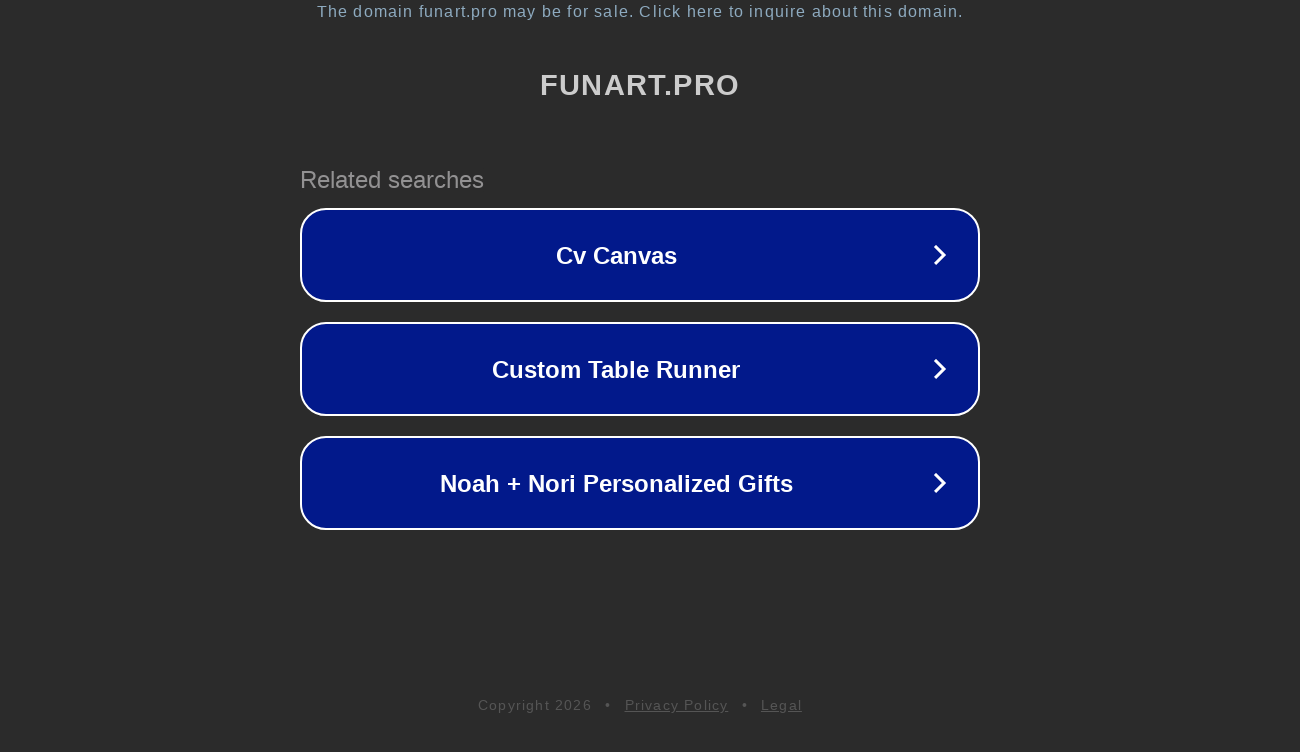

--- FILE ---
content_type: text/html; charset=utf-8
request_url: https://funart.pro/38139-vostochno-evropejskaja-koshka-23-foto.html
body_size: 1102
content:
<!doctype html>
<html data-adblockkey="MFwwDQYJKoZIhvcNAQEBBQADSwAwSAJBANDrp2lz7AOmADaN8tA50LsWcjLFyQFcb/P2Txc58oYOeILb3vBw7J6f4pamkAQVSQuqYsKx3YzdUHCvbVZvFUsCAwEAAQ==_Y2WR2oomMP090NkhMYXP7QbsjEfUN8E9OYQTWQRxYu6pezoJ0tDW7uwDBdvzCKeor9aGDam1XS/1tdIa19cPYQ==" lang="en" style="background: #2B2B2B;">
<head>
    <meta charset="utf-8">
    <meta name="viewport" content="width=device-width, initial-scale=1">
    <link rel="icon" href="[data-uri]">
    <link rel="preconnect" href="https://www.google.com" crossorigin>
</head>
<body>
<div id="target" style="opacity: 0"></div>
<script>window.park = "[base64]";</script>
<script src="/bZGSGkrkg.js"></script>
</body>
</html>
